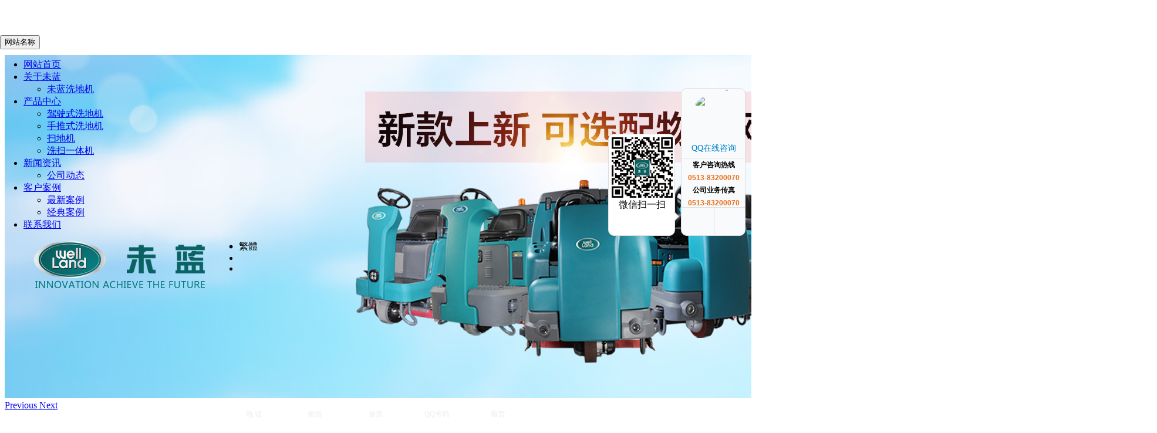

--- FILE ---
content_type: text/html; charset=utf-8
request_url: http://wellland-china.com/list-186-6.htm
body_size: 6974
content:
<!DOCTYPE html>
<html>

<head>
<meta name="Generator" content="CmsEasy 7_1_1_20190226_UTF8" />
<meta charset="utf-8" />
<meta http-equiv="X-UA-Compatible" content="IE=edge,chrome=1">
<meta name="viewport" content="width=device-width, initial-scale=1.0, user-scalable=0, minimal-ui">
<meta name="renderer" content="webkit">
<title>新闻资讯</title>
<meta name="keywords" content="洗地机,手推式洗地机,洗地车,驾驶式洗地机,全自动洗地机,拖地机,电动扫地车,扫地机厂家,洗地机价格,洗地机哪个品牌好,江苏未蓝" />
<meta name="description" content="未蓝（wellland）-国内一线品牌，品牌洗地机、洗地车、扫地机、拖地机生产厂家。洗地机哪个品牌好,选扫地车,扫地车厂家,未蓝洗地机,未蓝集生产、制造、研发、销售于一体机的清洁设备生产厂家." />
<meta name="author" content="CmsEasy Team" />
<link rel="icon" href="/html/upload/images/201910/15711203349870.png" type="image/x-icon" />
<link rel="shortcut icon" href="/html/upload/images/201910/15711203349870.png" type="image/x-icon" />
<link href="/template/f_159_visual/skin/css/bootstrap.min.css" rel="stylesheet">
<link href="data:text/css;charset=utf-8," data-href="/template/f_159_visual/skin/css/bootstrap-theme.min.css" rel="stylesheet" id="bs-theme-stylesheet">
<link href="/template/f_159_visual/skin/css/style.css" rel="stylesheet">
<link href="/template/f_159_visual/skin/css/bootstrap-submenu.css" rel="stylesheet">
<link href="/template/f_159_visual/skin/css/add.css" rel="stylesheet">
<link href="/template/f_159_visual/skin/css/clear.css" rel="stylesheet">
<link href="/template/f_159_visual/skin/js/slide/bootstrap-touch-slider.css" rel="stylesheet" media="all">
<script src="/template/f_159_visual/skin/js/jquery.min.js"></script>
<!-- 图片加载 -->
<script type="text/javascript">
<!--
$(window).load(function() { 
  $('img').each(function() {
    if (!this.complete || typeof this.naturalWidth == "undefined" || this.naturalWidth == 0) { 
      this.src = '/images/nopic.gif'; 
      } 
   });
});
//-->
</script>
<script language=javascript> 
<!-- 
window.onerror=function(){return true;} 
// --> 
</script> 
<script>
var _hmt = _hmt || [];
(function() {
  var hm = document.createElement("script");
  hm.src = "HTTP://hm.baidu.com/hm.js?83ae08476a27dd7eaead389e60bed2fe";
  var s = document.getElementsByTagName("script")[0]; 
  s.parentNode.insertBefore(hm, s);
})();
</script>
</head>
<body>



<div class="view-html">
<div class="container-fluid clearfix column navbar navbar-default layout_138865">
 
<button type="button" class="navbar-toggle collapsed" data-toggle="collapse" data-target="#navbar" aria-expanded="false">
 <span class="sr-only">网站名称</span><span class="icon-bar"></span><span class="icon-bar"></span><span class="icon-bar"></span>
</button>
<div class="container">
<div id="navbar" class="navbar-collapse collapse">
<ul class="nav navbar-nav">
<li class="oen"><a href="/">网站首页</a></li>
<li class="oen dropdown">
<a href="list-183.htm" class="toogle" >关于未蓝<span class="caret"></span></a>
<ul class="two dropdown-menu">
<li>
<a title="未蓝洗地机" href="list-194.htm"
 >未蓝洗地机</a>
</li>
</ul>
</li>
<li class="oen dropdown">
<a href="list-185.htm" class="toogle" >产品中心<span class="caret"></span></a>
<ul class="two dropdown-menu">
<li>
<a title="驾驶式洗地机" href="list-189.htm"
 >驾驶式洗地机</a>
</li>
<li>
<a title="手推式洗地机" href="list-190.htm"
 >手推式洗地机</a>
</li>
<li>
<a title="扫地机" href="list-192.htm"
 >扫地机</a>
</li>
<li>
<a title="洗扫一体机" href="list-193.htm"
 >洗扫一体机</a>
</li>
</ul>
</li>
<li class="oen active dropdown">
<a href="list-186.htm" class="toogle" >新闻资讯<span class="caret"></span></a>
<ul class="two dropdown-menu">
<li>
<a title="公司动态" href="list-196.htm"
 >公司动态</a>
</li>
</ul>
</li>
<li class="oen dropdown">
<a href="list-187.htm" class="toogle" >客户案例<span class="caret"></span></a>
<ul class="two dropdown-menu">
<li>
<a title="最新案例" href="list-198.htm"
 >最新案例</a>
</li>
<li>
<a title="经典案例" href="list-199.htm"
 >经典案例</a>
</li>
</ul>
</li>
<li class="oen">
<a href="list-188.htm"  >联系我们</a>
</li>
</ul>
</div><div class="row layout_447996" style="float: left;">
 <a href="" class="navbar-brand text-center"><img src="/html/upload/images/201910/15707626079855.png" class="img-responsive" alt="未蓝洗地机"></a>
</div>
</div>
<div class="top-nav-right navbar-right layout_830045">
<ul>
<li id="fat-menu" class="dropdown">
<a class="dropdown-toggleglyphicon glyphicon glyphicon-globe" data-toggle="dropdown" role="button" aria-expanded="false"></a>
<ul class="dropdown-menu" aria-labelledby="drop3">
<li>
<a id="StranLink" name="StranLink">繁體</a>
</li> </ul>
</li>
<li class="glyphicon glyphicon-shopping-cart nav-shopping">
<a href="./index.php?case=archive&act=orders" target="_blank"></a>
</li><li class="glyphicon glyphicon-search" data-toggle="modal" data-target=".bs-example-modal-lg-search" aria-hidden="true">
</li>
</ul>
</div>
</div>
</div>
<div class="view-html">
<div class="container-fluid clearfix layout_262063">
<div class="column">
<div class="column visual-slide">

<!-- Bootstrap bootstrap-touch-slider Slider Main Style Sheet -->
      

<div id="bootstrap-touch-cslider" class="carousel bs-slider fade control-round indicators-line" data-ride="carousel" data-pause="hover" data-interval="5000">

<!-- Indicators -->
<ol class="carousel-indicators">
<li data-target="#bootstrap-touch-slider" data-slide-to="0" class="active"></li>


</ol>

<!-- Wrapper For Slides -->
<div class="carousel-inner" role="listbox">


 
<!-- Second Slide -->
<div class="item  active">
<!-- Slide Background -->
<img  src="/html/upload/images/202412/17344220206043.jpg" alt="" class="slide-image">

<!-- Slide Text Layer -->
<div class="slide-text slide_style_center">
 </div>
</div>
<!-- End of Slide -->


</div><!-- End of Wrapper For Slides -->

<!-- Left Control -->
<a class="left carousel-control" href="#bootstrap-touch-cslider" role="button" data-slide="prev">
<span class="glyphicon glyphicon-chevron-left" aria-hidden="true"></span>
<span class="sr-only">Previous</span>
</a>

<!-- Right Control -->
<a class="right carousel-control" href="#bootstrap-touch-cslider" role="button" data-slide="next">
<span class="glyphicon glyphicon-chevron-right" aria-hidden="true"></span>
<span class="sr-only">Next</span>
</a>

</div>
      
  <style type="text/css">
.cslide-text > h1,.cslide-text > p {color:#;}
.cslide-text > a.btn-primary {background:#;color:#;}
  </style>




</div>
</div>
</div>
<div class="container-fluid clearfix layout_338152" style="margin-top: 30px;">
<div class="column">
<div class="container clearfix layout_392307">
<div class="column">
<div class="col-md-3 layout_480413">
<div class="row column">
<div class="left1">
<div class="left1-1">
 <a href="list-186.htm" title="新闻资讯">新闻资讯</a>
</div>
<ul>
<li>
<a href="list-196.htm" title="公司动态">公司动态</a>
</li> </ul>
</div> </div>
</div>
<div class="col-md-9 layout_750134">
<div class="row column">
<div class="col-md-12 layout_289552" style="border-width: 0px 0px 0px 1px; border-style: solid; border-left-color: rgb(204, 204, 204); margin-left: 15px; margin-right: -15px; padding-right: 30px; display: block; padding-left: 35px;">
<div class="row column">
<div class=" visual-category-notifications" style="margin-left: 0px;">
<div class="title20">
<div class="mianbao">
 <a title="未蓝洗地机" href="/">未蓝洗地机</a> </div>
<h4>
新闻资讯</h4>
</div>
</div>
<div class="column">
<div class="clearfix">
</div>
</div>
<div class=" visual-list-page" style="margin-left: 15px;">
<div class="blank30">
</div> <nav>
<ul class="pagination">
        <li><a href="list-186-5.htm"><span aria-hidden="true">«</span></a></li>
    <li><a href="list-186-1.htm">1</a></li>
    </ul>
</nav><div class="blank30">
</div> </div>
</div>
</div>
<div class="clearfix layout_770855" style="border-width: 0px 0px 0px 1px; border-style: solid; border-left-color: rgb(204, 204, 204); margin-left: 15px; margin-right: -15px; padding-right: 30px; display: block; padding-left: 35px;">
</div>
</div>
</div>
<div class="clearfix layout_494808">
</div>
</div>
</div>
</div>
</div>
<div class="container-fluid clearfix layout_296434">
<div class="column">
<div class="container clearfix layout_480985">
<div class="column">
<div class="col-md-3 layout_550075">
<div class="row column">
</div>
</div>
<div class="col-md-9 layout_645769">
<div class="row column">
</div>
</div>
<div class="clearfix layout_507701">
</div>
</div>
</div>
</div>
</div>
<div class="container-fluid clearfix layout_729181">
<div class="column">
<div class="container clearfix layout_111573">
<div class="column">
<div class="col-md-3 layout_938370">
<div class="row column">
</div>
</div>
<div class="col-md-9 layout_183774">
<div class="row column">
</div>
</div>
<div class="clearfix layout_969155">
</div>
</div>
</div>
</div>
</div>
</div>﻿<div class="view-html">
<div class="container-fluid clearfix layout_722246">
<div class="row column">
</div>
</div>
</div>
<div class="foot">
<div class="container">

<p>
Copyright ©南通未蓝智能科技有限公司<a href="http://localhost/" target="_blank">未蓝洗地机</a>,Inc.All rights reserved.&nbsp;&nbsp;<a href="/sitemap.html" target="_blank">网站地图</a>&nbsp;&nbsp;<a rel="nofollow" href="https://beian.miit.gov.cn" rel="nofollow" target="_blank">苏ICP备19056756号-1</a>&nbsp;&nbsp;<a rel="nofollow" href="http://www.beian.gov.cn/portal/registerSystemInfo?recordcode=苏公网安备32068102810291号" rel="nofollow" target="_blank"><img src="/images/g.png" width="20"> 公网安备苏公网安备32068102810291号号</a></p>
<p>
&nbsp;&nbsp;<script src="/index.php?case=user&act=login_js"></script>&nbsp;&nbsp;Powered by <a href="https://www.cmseasy.cn" title="CmsEasy企业网站系统" target="_blank">CmsEasy</a>&nbsp;&nbsp;<a href="/index.php?case=archive&act=rss&catid=186">Rss</a></a></p>
</div>
</div>



<!-- search -->
<div class="container-fluid">

<div class="modal fade bs-example-modal-lg-search" tabindex="-1" role="dialog" aria-labelledby="myLargeModalLabel">
<div class="modal-dialog modal-lg">
<div class="modal-content">
<div class="modal-header">
        <button type="button" class="close" data-dismiss="modal" aria-label="Close"><span aria-hidden="true">&times;</span></button>
<div class="blank5"></div>
      </div>
<div class="row">

<form name='search' action="/index.php?case=archive&act=search" onsubmit="search_check();" method="post">
<div class="col-lg-1"></div>
<div class="col-lg-10">
<div class="input-group">

<input type="text" name="keyword" class="form-control" placeholder="请输入查询信息！">
<span class="input-group-btn">
<button class="btn btn-default" name='submit' type="submit">搜索</button>
</span>

</div>
</div>
<div class="col-lg-1"></div>
</form>

</div>
</div>
</div>

</div>
<!-- search end -->



<div class="servers">
<!--[if (gte IE 7)|!(IE)]><!-->
<!-- 在线客服 -->


<style type="text/css">
.main-im{position:fixed; right:10px; top:150px;z-index:100;width:110px;height:272px;}
.main-im .qq-a{display:block;width:106px;height:116px;font-size:14px;color:#0484cd;text-align:center;position:relative;}
.main-im .qq-a span{bottom:5px;position:absolute;width:90px;left:10px;}
.main-im .qq-hover-c{width:70px;height:70px;border-radius:35px;position:absolute;left:18px;top:10px;overflow:hidden;z-index:9;}
.main-im .qq-container{z-index:99;position:absolute;width:109px;height:118px;border-top-left-radius:10px;border-top-right-radius:10px;border-bottom:1px solid #dddddd;background:url(/template/f_159_visual/skin/images/servers/old/qq-icon-bg.png) no-repeat center 8px;}
.main-im .img-qq{max-width:60px;display:block;position:absolute;left:6px;top:3px;-moz-transition:all 0.5s;-webkit-transition:all 0.5s;-o-transition:all 0.5s;transition:all 0.5s;}
.main-im .im-qq:hover .img-qq{max-width:70px;left:1px;top:8px;position:absolute;}
.main-im .im_main{background:#F9FAFB;border:1px solid #dddddd;border-radius:10px;background:#F9FAFB;display:block;}
.main-im .im_main .im-tel{color:#000000;text-align:center;width:109px;border-bottom:1px solid #dddddd;}
.main-im .im_main .im-tel div{font-weight:bold;font-size:12px;margin-top:6px;}
.main-im .im_main .im-tel .tel-num{font-family:Arial;font-weight:bold;color:#e66d15;}
.main-im .im_main .im-tel:hover{background:#fafafa;}
.main-im .im_main .weixing-container{width:55px;height:47px;border-right:1px solid #dddddd;background:#f5f5f5;border-bottom-left-radius:10px;background:url(/template/f_159_visual/skin/images/servers/old/weixing-icon.png) no-repeat center center;float:left;}
.main-im .im_main .weixing-show{width:112px;height:172px;background:#ffffff;border-radius:10px;border:1px solid #dddddd;position:absolute;left:-125px;top:-126px;}
.main-im .im_main .weixing-show .weixing-sanjiao{width:0;height:0;border-style:solid;border-color:transparent transparent transparent #ffffff;border-width:6px;left:112px;top:134px;position:absolute;z-index:2;}
.main-im .im_main .weixing-show .weixing-sanjiao-big{width:0;height:0;border-style:solid;border-color:transparent transparent transparent #dddddd;border-width:8px;left:112px;top:132px;position:absolute;}
.main-im .im_main .weixing-show .weixing-ma{width:104px;height:103px;padding-left:5px;padding-top:5px;}
.main-im .im_main .weixing-show .weixing-txt{position:absolute;top:110px;left:7px;width:100px;margin:0 auto;text-align:center;}
.main-im .im_main .go-top{width:50px;height:47px;background:#f5f5f5;border-bottom-right-radius:10px;background:url(/template/f_159_visual/skin/images/servers/old/totop-icon.png) no-repeat center center;float:right;}
.main-im .im_main .go-top a{display:block;width:52px;height:47px;}
.main-im .close-im{position:absolute;right:10px;top:-12px;z-index:100;width:24px;height:24px;}
.main-im .close-im a{display:block;width:24px;height:24px;background:url(/template/f_159_visual/skin/images/servers/old/close_im.png) no-repeat left top;}
.main-im .close-im a:hover{text-decoration:none;}
.main-im .open-im{cursor:pointer; display:none; margin-left:68px;width:40px;height:133px;background:url(/template/f_159_visual/skin/images/servers/old/open_im.png) no-repeat left top;}
</style>


<div class="main-im">
<div id="open_im" class="open-im">&nbsp;</div>  
<div class="im_main" id="im_main">
<div id="close_im" class="close-im"><a href="javascript:void(0);" title="点击关闭">&nbsp;</a></div>
<a href="http://wpa.qq.com/msgrd?v=3&uin=514769870&site=qq&menu=yes" target="_blank" class="im-qq qq-a" title="在线QQ客服">
<div class="qq-container"></div>
<div class="qq-hover-c"><img class="img-qq" src="/template/f_159_visual/skin/images/servers/old/qq.png"></div>
<span> QQ在线咨询</span>
</a>
<div class="im-tel">


 

 

 


<div>客户咨询热线</div>
<div class="tel-num">0513-83200070</div>
<div>公司业务传真</div>
<div class="tel-num">0513-83200070</div>
</div>
<div class="im-footer" style="position:relative">
<div class="weixing-container">
<div class="weixing-show">
<div class="weixing-txt">微信扫一扫</div>
<img class="weixing-ma" src="/html/upload/images/201910/15711029519930.jpg">
<div class="weixing-sanjiao"></div>
<div class="weixing-sanjiao-big"></div>
</div>
</div><div class="go-top"><a href="javascript:;" title="返回顶部"></a> </div>
<div style="clear:both"></div>
</div>
</div>
</div>


<script type="text/javascript" language="javascript">
$(function(){
$('#close_im').bind('click',function(){
$('#main-im').css("height","0");
$('#im_main').hide();
$('#open_im').show();
});
$('#open_im').bind('click',function(e){
$('#main-im').css("height","272");
$('#im_main').show();
$(this).hide();
});
$('.go-top').bind('click',function(){
$(window).scrollTop(0);
});
$(".weixing-container").bind('mouseenter',function(){
$('.weixing-show').show();
})
$(".weixing-container").bind('mouseleave',function(){        
$('.weixing-show').hide();
});
});
</script><![endif]-->
<!-- 短信 -->
</div>

<div class="servers-wap">

<div class="blank20"></div>
<div class="blank20 "></div>

<style type="text/css">
/*底部导航*/
.foot_mp{ clear:both; padding:5px 0px; text-align:center; position:fixed; bottom:0; left:0; width:100%;}
.foot_mp a{ text-align:center; display:inline-block; width:18%; max-width:100px; color:#F2F2F2;text-decoration: none; font-size:0.75em; font-weight:normal;}
.foot_mp a:hover{
color: #FFF;
text-decoration: none;
}
/*/底部导航*/
.ico_p,.ico_m,.ico_l,.ico_f,.ico_g{
background: url(/template/f_159_visual/skin/images/wap/ico_p.png) no-repeat center top;
padding-top: 50%;
font-size: 1.0em;
color: #A29A8F;
text-align: center;
display: block;
}
.ico_m{background: url(/template/f_159_visual/skin/images/wap/ico_m.png) no-repeat center top; }
.ico_l{background: url(/template/f_159_visual/skin/images/wap/ico_l.png) no-repeat center top; }
.ico_f{background: url(/template/f_159_visual/skin/images/wap/ico_f.png) no-repeat center top; }
.ico_g{background: url(/template/f_159_visual/skin/images/wap/ico_g.png) no-repeat center top; }
.ico_p,.ico_m,.ico_l,.ico_f,.ico_g{background-size: 50%;}


</style>
<!--foot_m-->
<footer class="foot_mp mp_show">
<a href="tel:0513-83200070"><i class="ico_p"></i><b>电 话</b></a>
<a href="sms:18362126686"><i class="ico_l"></i><b>短信</b></a>
<a href="/wap"><i class="ico_m"></i><b>首页</b></a>
<a href="mqqwpa://im/chat?chat_type=wpa&uin=514769870&version=1&src_type=web&web_src=http://localhost/" id="btn_fenxiang"><i class="ico_f"></i><b>QQ号码</b></a>
<a href="/index.php?case=guestbook&act=index"><i class="ico_g"></i><b>留言</b></a>
</footer>
<!--/foot_m-->
 
</div>

<script type="text/javascript" src="/js/common.js"></script>






<script type="text/javascript">
<!--
$(document).ready(function(){
$(window).scroll(function() {
var top = $(".slide-text h1,.sub_menu").offset().top; //获取指定位置
var scrollTop = $(window).scrollTop();  //获取当前滑动位置
if(scrollTop > top){                 //滑动到该位置时执行代码
$(".navbar").addClass("active");
}else{
$(".navbar").removeClass("active");
}
});
});

$(function(){	
    var cubuk_seviye = $(document).scrollTop();
    var header_yuksekligi = $('.navbar').outerHeight();

    $(window).scroll(function() {
        var kaydirma_cubugu = $(document).scrollTop();

        if (kaydirma_cubugu > header_yuksekligi){$('.navbar').addClass('gizle');} 
        else {$('.navbar').removeClass('gizle');}

        if (kaydirma_cubugu > cubuk_seviye){$('.navbar').removeClass('sabit');} 
        else {$('.navbar').addClass('sabit');}				

        cubuk_seviye = $(document).scrollTop();	
     });
});
//-->
</script>


<!-- shopping 购物车 -->
<div class="modal fade bs-example-modal-lg-shopping" tabindex="-1" role="dialog" aria-labelledby="mySmallModalLabel">
<div class="modal-dialog modal-sm">
<div class="modal-content">
</div>
</div>
</div>
<!-- s/shopping 购物车 -->


<!-- 鼠标滑过展开一级菜单/一级菜单可点击 -->
<script type="text/javascript">
$(function () {
$(".dropdown,.dropdown-submenu").mouseover(function () {
$(this).addClass("open");
});
$(".dropdown,.dropdown-submenu").mouseleave(function(){
$(this).removeClass("open");
})
}); 
$(document).ready(function(){
var _width = $(window).width(); 
if(_width < 768){			
$("#navbar a.toogle").click(function(){
event.preventDefault();
});
}
 });
</script>



<!-- wow动态效果 -->
<link rel="stylesheet" href="/template/f_159_visual/skin/css/animate.min.css" />
<script src="/template/f_159_visual/skin/js/wow.min.js"></script>
<script>
if (!(/msie [6|7|8|9]/i.test(navigator.userAgent))){
new WOW().init();
};
</script>

<!-- 导航置顶CSS -->
<style type="text/css">
.navbar {
padding-right:0;
padding-left:0;position:fixed;
right:0;
left:0;
z-index:1030;
border-radius:0;
}
#bootstrap-touch-slider,#bootstrap-touch-cslider {margin-top:60px;}
@media (max-width: 768px) {
#bootstrap-touch-slider,#bootstrap-touch-cslider {margin-top:62px;}
#navbar {margin-top:62px;}
.navbar>.container .navbar-brand, .navbar>.container-fluid .navbar-brand {margin-left:0px;}
}
@media (max-width: 468px) {
#bootstrap-touch-slider,#bootstrap-touch-cslider {margin-top:62px;}
}
</style>


<!-- Bootstrap core Javascript
================================================== -->
<!-- Placed at the end of the document so the pages load faster -->
<script src="/template/f_159_visual/skin/js/bootstrap.min.js"></script>
<!-- Just to make our placeholder images work. Don't actually copy the next line! -->
<script src="/template/f_159_visual/skin/js/holder.min.js"></script>
<!-- IE10 viewport hack for Surface/desktop Windows 8 bug -->
<script src="/template/f_159_visual/skin/js/ie10-viewport-bug-workaround.js"></script>
<script src="/template/f_159_visual/skin/js/bootstrap-submenu.js"></script>

<!--[if lt IE 9]><!-->
<script src="/template/f_159_visual/skin/js/ie/html5shiv.min.js"></script>
<script src="/template/f_159_visual/skin/js/ie/respond.min.js"></script>
<![endif]-->



<!-- 图片滚动 -->
<link href="/js/carousel/css/owl.carousel.css" rel="stylesheet">
<script src="/js/carousel/owl.carousel.min.js"></script>
<script>
    $(document).ready(function() {
      $("#owl-demo").owlCarousel({
        items : 3,
        lazyLoad : true,
        navigation : true
      });

    });
</script> 


<!-- 幻灯 -->
<script src="/template/f_159_visual/skin/js/slide/jquery.touchSwipe.min.js"></script>
<script src="/template/f_159_visual/skin/js/slide/bootstrap-touch-slider.js"></script>

<!-- 繁简切换 -->
<script type="text/javascript" src="/js/common.js"></script>
<!-- 左侧树形菜单 -->
<link rel="stylesheet" href="/js/left_menu_list/left_menu_list.css">
<script src="/js/left_menu_list/left_menu_list.js"></script>


<!-- 内容图片相册 -->
<link href="/template/f_159_visual/skin/js/lightgallery/css/lightgallery.css" rel="stylesheet">
<script src="/template/f_159_visual/skin/js/lightgallery/js/lightgallery.min.js"></script>
<script src="/template/f_159_visual/skin/js/lightgallery/js/lg-pager.min.js"></script>

<script src="/template/f_159_visual/skin/js/lightgallery/js/lg-fullscreen.min.js"></script>
<script src="/template/f_159_visual/skin/js/lightgallery/js/lg-zoom.min.js"></script>
<script src="/template/f_159_visual/skin/js/lightgallery/js/lg-hash.min.js"></script>

<script>
    lightGallery(document.getElementById('lightgallery'));
</script>

<!-- 内容文字大小 -->
<script src="/template/f_159_visual/skin/js/c_tool.js"></script>

<!-- 左侧树形菜单 -->
<link rel="stylesheet" href="/js/left_menu_list/left_menu_list.css">
<script src="/js/left_menu_list/left_menu_list.js"></script>



<!-- 幻灯支持手势滑动 -->
<script type="text/javascript">
$('#bootstrap-touch-slider,#bootstrap-touch-cslider').bsTouchSlider();
</script>


</body>
</html>

--- FILE ---
content_type: text/html; charset=utf-8
request_url: http://wellland-china.com/index.php?case=user&act=login_js
body_size: 101
content:
/usr/home/hyu7180500001/htdocs/template/f_159_visual/login_js.html模板不存在